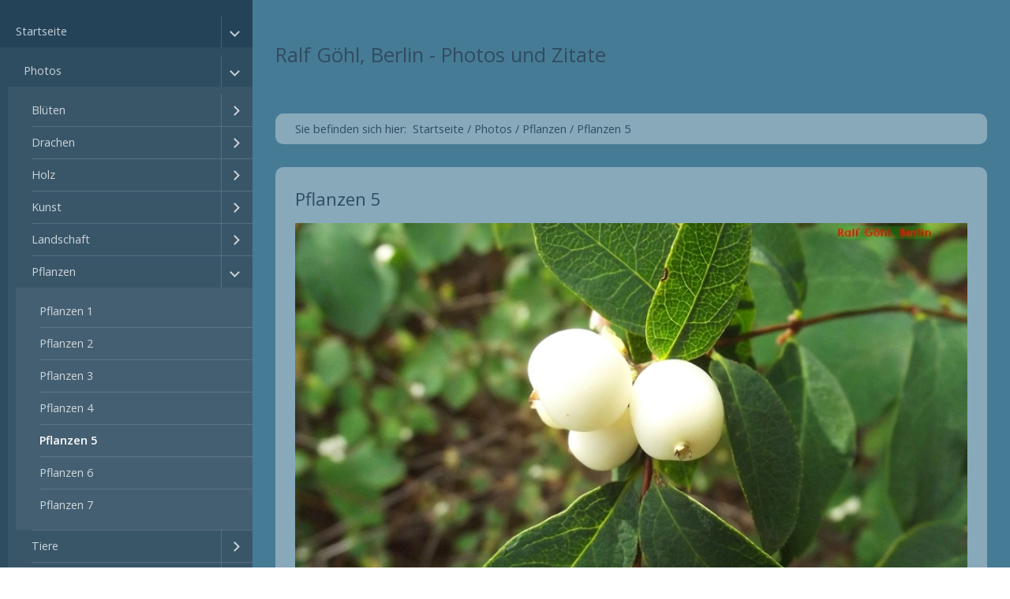

--- FILE ---
content_type: text/html
request_url: http://ralf-goehl.de/pflanzen-5.html
body_size: 3487
content:
<!DOCTYPE html> <html class="responsivelayout" lang="de"> <head> <title>Pflanzen 5</title> <meta http-equiv="content-type" content="text/html; charset=utf-8"> <meta name="viewport" content="width=device-width, initial-scale=1.0"> <meta name="description" content="Pflanzenphotos"> <meta name="keywords" content="G&#246;hl, Berlin, Fotos, Photos, Pflanzen"> <meta name="generator" content="Zeta Producer 13.3.0.0, ZP13F, 05.10.2016 16:23:58"> <meta name="robots" content="index, follow"> <link rel="shortcut icon" type="image/x-icon" href="assets/favicon.ico"> <link rel="stylesheet" type="text/css" href="assets/jquery.mmenu.widescreen.css" media="all and (min-width: 801px)"> <link rel="stylesheet" type="text/css" href="//fonts.googleapis.com/css?family=Open+Sans:300,400,600"> <link rel="stylesheet" type="text/css" href="assets/bundle.css?v=636115308609320276"> <script type="text/javascript" src="assets/bundle.js?v=636115308609320276"></script> <script type="text/javascript">
        $z(document).ready(function() {
            $z("#navigation").mmenu(
				{
					classes: "mm-dark",
					slidingSubmenus: false,
					offCanvas: {
						position: "left",
						zposition: "next",
						moveBackground: false
					},
					onClick: {
						setSelected: false,
						preventDefault: false
					}
				}, 
				{
                	transitionDuration: 300,
                	offCanvas: {
                    	pageSelector: "#webbox"
                	}
            	}
            );
            $z("#navigation li.active").addClass("mm-opened");

            checkSize();
            $z(window).resize(checkSize);
            function checkSize(){
                var navWidth = $z("#navigation").width();
                var wrapWidth = 980;
                var breakWidth = parseInt((navWidth) + (wrapWidth));
                if ($z(window).width() <= breakWidth) {
                    $z("#header").css({"padding-bottom":"3%","height":"inherit"});
                }
            }
        });
    </script> </head> <body id="atmosphere-responsive"> <a id="top"></a> <div id="preload"> <img src="" alt=""> </div> <div id="wrapper"> <div id="backbox"> <div id="webbox"> <div id="topline" class="clearfix"> <div id="menuButton"> <a href="#navigation"> <i class="fa fa-bars fa-lg"></i> <span>Menü</span> </a> </div> <div id="webinfo" class="clearfix"> <div id="webtitle"> <div class="webname"><a href="http://www.ralf-goehl.de">Ralf Göhl, Berlin - Photos und Zitate</a></div> </div> </div> </div> <div class="section"> <div id="breadcrumb"> Sie befinden sich hier:&nbsp; <a href="home.html">Startseite</a> <span class="divider">/</span> <a href="photos.html">Photos</a> <span class="divider">/</span> <a href="pflanzen.html">Pflanzen</a> <span class="divider">/</span> <a href="pflanzen-5.html">Pflanzen 5</a> </div> </div> <div class="section"> <div id="content"> <div class="zparea zpgrid" data-numcolumns="" data-areaname="Standard"> <div class="zpRow standard "> <div class="zpColumn zpColumnWidth1 c12" style=" "> <div class="zpColumnItem"> <div id="a1392" data-articleid="1392" class="articlearea zpwText"> <h2>Pflanzen 5</h2> <p><img title="" class="singleImage" alt="" src="media/images/005_herbst_2015-08-27_02.jpg"></p> </div> </div> </div> </div> </div> </div> </div> <div class="section"> <div id="footer" class="clearfix"> <div id="copyright"> © 2016 Ralf Göhl, Berlin - Photos und mehr - <a href="http://www.zeta-producer.com" class="zp">Website erstellt mit Zeta Producer CMS</a> </div> </div> </div> <nav id="navigation"> <ul> <li class="haschilds active"> <a href="home.html">Startseite </a> <ul> <li class="haschilds active"> <a href="photos.html">Photos</a> <ul> <li class="haschilds"> <a href="blueten-01.html">Blüten</a> <ul> <li class="haschilds"> <a href="blueten.html">Blüten 1-10</a> <ul> <li> <a href="blueten-2.html">Blüten 2</a> </li> <li> <a href="blueten-3.html">Blüten 3</a> </li> <li> <a href="blueten-4.html">Blüten 4</a> </li> <li> <a href="blueten-5.html">Blüten 5</a> </li> <li> <a href="blueten-6.html">Blüten 6</a> </li> <li> <a href="blueten-7.html">Blüten 7</a> </li> <li> <a href="blueten-8.html">Blüten 8</a> </li> <li> <a href="blueten-9.html">Blüten 9</a> </li> <li> <a href="blueten-10.html">Blüten 10</a> </li> </ul> </li> <li class="haschilds"> <a href="blueten-11.html">Blüten 11-20</a> <ul> <li> <a href="blueten-12.html">Blüten 12</a> </li> <li> <a href="blueten-13.html">Blüten 13</a> </li> <li> <a href="blueten-14.html">Blüten 14</a> </li> <li> <a href="blueten-15.html">Blüten 15</a> </li> <li> <a href="blueten-16.html">Blüten 16</a> </li> <li> <a href="bluete-17.html">Blüten 17</a> </li> <li> <a href="blueten-18.html">Blüten 18</a> </li> <li> <a href="blueten-19.html">Blüten 19</a> </li> <li> <a href="blueten-20-23.html">Blüten 20</a> </li> </ul> </li> <li class="haschilds"> <a href="blueten-21.html">Blüten 21-24</a> <ul> <li> <a href="blueten-22.html">Blüten 22</a> </li> <li> <a href="blueten-23.html">Blüten 23</a> </li> <li> <a href="blueten-24.html">Blüten 24</a> </li> </ul> </li> </ul> </li> <li class="haschilds"> <a href="drachen.html">Drachen</a> <ul> <li class="haschilds"> <a href="drachen-1.html">Drachen 1-10</a> <ul> <li> <a href="drachen-2.html">Drachen 2</a> </li> <li> <a href="drachen-3.html">Drachen 3</a> </li> <li> <a href="drachen-4.html">Drachen 4</a> </li> <li> <a href="drachen-5.html">Drachen 5</a> </li> <li> <a href="drachen-6.html">Drachen 6</a> </li> <li> <a href="drachen-7.html">Drachen 7</a> </li> <li> <a href="drachen-8.html">Drachen 8</a> </li> <li> <a href="drachen-9.html">Drachen 9</a> </li> <li> <a href="drachen-10.html">Drachen 10</a> </li> </ul> </li> <li class="haschilds"> <a href="drachen-11.html">Drachen 11-16</a> <ul> <li> <a href="drachen-12.html">Drachen 12</a> </li> <li> <a href="drachen-13.html">Drachen 13</a> </li> <li> <a href="drachen-14.html">Drachen 14</a> </li> <li> <a href="drachen-15.html">Drachen 15</a> </li> <li> <a href="drachen-16.html">Drachen 16</a> </li> </ul> </li> </ul> </li> <li class="haschilds"> <a href="holz.html">Holz</a> <ul> <li> <a href="holz-1.html">Holz 1</a> </li> <li> <a href="holz-2.html">Holz 2</a> </li> <li> <a href="holz-3.html">Holz 3</a> </li> <li> <a href="holz-4.html">Holz 4</a> </li> </ul> </li> <li class="haschilds"> <a href="kunst.html">Kunst</a> <ul> <li> <a href="kunst-1.html">Kunst 1</a> </li> <li> <a href="kunst-2.html">Kunst 2</a> </li> <li> <a href="kunst-3.html">Kunst 3</a> </li> <li> <a href="kunst-4.html">Kunst 4</a> </li> <li> <a href="kunst-5.html">Kunst 5</a> </li> <li> <a href="kunst-6.html">Kunst 6</a> </li> <li> <a href="kunst-7.html">Kunst 7</a> </li> <li> <a href="kunst-8.html">Kunst 8</a> </li> <li> <a href="kunst-9.html">Kunst 9</a> </li> </ul> </li> <li class="haschilds"> <a href="landschaft.html">Landschaft</a> <ul> <li> <a href="landschaft-1.html">Landschaft 1</a> </li> <li> <a href="landschaft-2.html">Landschaft 2</a> </li> <li> <a href="landschaft-3.html">Landschaft 3</a> </li> <li> <a href="landschaft-4.html">Landschaft 4</a> </li> <li> <a href="landschaft-5.html">Landschaft 5</a> </li> <li> <a href="landschaft-6.html">Landschaft 6</a> </li> <li> <a href="landschaft-7.html">Landschaft 7</a> </li> <li> <a href="landschaft-8.html">Landschaft 8</a> </li> <li> <a href="landschaft-9.html">Landschaft 9</a> </li> <li> <a href="landschaft-10.html">Landschaft 10</a> </li> <li> <a href="landschaft-11.html">Landschaft 11</a> </li> <li> <a href="landschaft-12.html">Landschaft 12</a> </li> </ul> </li> <li class="haschilds active"> <a href="pflanzen.html">Pflanzen</a> <ul> <li> <a href="pflanzen-1.html">Pflanzen 1</a> </li> <li> <a href="pflanzen-2.html">Pflanzen 2</a> </li> <li> <a href="pflanzen-3.html">Pflanzen 3</a> </li> <li> <a href="pflanzen-4.html">Pflanzen 4</a> </li> <li class="active"> <a class="active" href="pflanzen-5.html">Pflanzen 5</a> </li> <li> <a href="pflanzen-6.html">Pflanzen 6</a> </li> <li> <a href="pflanzen-7.html">Pflanzen 7</a> </li> </ul> </li> <li class="haschilds"> <a href="tiere.html">Tiere</a> <ul> <li> <a href="tiere-1.html">Tiere 1</a> </li> <li> <a href="tiere-2.html">Tiere 2</a> </li> <li> <a href="tiere-3.html">Tiere 3</a> </li> <li> <a href="tiere-4.html">Tiere 4</a> </li> <li> <a href="tiere-5.html">Tiere 5</a> </li> </ul> </li> <li class="haschilds"> <a href="verschiedenes.html">Verschiedenes</a> <ul> <li> <a href="verschiedenes-1.html">Verschiedenes 1</a> </li> <li> <a href="verschiedenes-2.html">Verschiedenes 2</a> </li> <li> <a href="verschiedenes-3.html">Verschiedenes 3</a> </li> <li> <a href="verschiedenes-4.html">Verschiedenes 4</a> </li> <li> <a href="verschiedenes-5.html">Verschiedenes 5</a> </li> <li> <a href="verschiedenes-6.html">Verschiedenes 6</a> </li> <li> <a href="verschiedenes-7.html">Verschiedenes 7</a> </li> <li> <a href="verschiedenes-8.html">Verschiedenes 8</a> </li> </ul> </li> <li class="haschilds"> <a href="winter.html">Winter</a> <ul> <li class="haschilds"> <a href="winter1.html">Winter 1-10</a> <ul> <li> <a href="winter-2.html">Winter 2</a> </li> <li> <a href="winter-3.html">Winter 3</a> </li> <li> <a href="winter-4.html">Winter 4</a> </li> <li> <a href="winter-5.html">Winter 5</a> </li> <li> <a href="winter-6.html">Winter 6</a> </li> <li> <a href="winter-7.html">Winter 7</a> </li> <li> <a href="winter-8.html">Winter 8</a> </li> <li> <a href="winter-9.html">Winter 9</a> </li> <li> <a href="winter-10.html">Winter 10</a> </li> </ul> </li> <li class="haschilds"> <a href="winter-11.html">Winter 11-13</a> <ul> <li> <a href="winter-12.html">Winter 12</a> </li> <li> <a href="winter-13.html">Winter 13</a> </li> </ul> </li> </ul> </li> </ul> </li> <li class="haschilds"> <a href="zitate.html">Zitate</a> <ul> <li class="haschilds"> <a href="a.html">A...</a> <ul> <li> <a href="abend.html">Abend</a> </li> <li> <a href="abschied.html">Abschied</a> </li> <li> <a href="abwechslung.html">Abwechslung</a> </li> <li> <a href="achtung.html">Achtung</a> </li> <li> <a href="alltag.html">Alltag</a> </li> <li> <a href="alt.html">Alt</a> </li> <li> <a href="anfang.html">Anfang</a> </li> <li> <a href="angst.html">Angst</a> </li> <li> <a href="arbeit.html">Arbeit</a> </li> <li> <a href="armut.html">Armut</a> </li> <li> <a href="augenblick.html">Augenblick</a> </li> </ul> </li> <li class="haschilds"> <a href="b.html">B...</a> <ul> <li> <a href="bedaechtigkeit.html">Bedächtigkeit</a> </li> <li> <a href="bescheiden.html">Bescheiden</a> </li> <li> <a href="bildung.html">Bildung</a> </li> <li> <a href="boese.html">Böse</a> </li> </ul> </li> <li class="haschilds"> <a href="c.html">C...</a> <ul> <li> <a href="chance.html">Chance</a> </li> <li> <a href="charakter.html">Charakter</a> </li> <li> <a href="charme.html">Charme</a> </li> </ul> </li> <li class="haschilds"> <a href="d.html">D...</a> <ul> <li> <a href="dankbarkeit.html">Dankbarkeit</a> </li> <li> <a href="dasein.html">Dasein</a> </li> <li> <a href="denken.html">Denken</a> </li> <li> <a href="dumm-heit.html">Dumm(heit)</a> </li> <li> <a href="dunkelheit.html">Dunkelheit</a> </li> </ul> </li> <li class="haschilds"> <a href="e.html">E...</a> <ul> <li> <a href="erfahrung.html">Ehe/Heirat</a> </li> <li> <a href="ehrgeiz.html">Ehrgeiz</a> </li> <li> <a href="eifersucht.html">Eifersucht</a> </li> <li> <a href="eitelkeit.html">Eitelkeit</a> </li> <li> <a href="eltern.html">Eltern</a> </li> <li> <a href="ende.html">Ende</a> </li> <li> <a href="entscheidung.html">Entscheidung</a> </li> <li> <a href="erfahrung-01.html">Erfahrung</a> </li> <li> <a href="erfolg.html">Erfolg</a> </li> <li> <a href="erwartung.html">Erwartung</a> </li> <li> <a href="erziehung.html">Erziehung</a> </li> </ul> </li> <li class="haschilds"> <a href="f.html">F...</a> <ul> <li> <a href="fehler.html">Fehler</a> </li> <li> <a href="fortschritt.html">Fortschritt</a> </li> <li> <a href="frauen.html">Frauen</a> </li> <li> <a href="freude.html">Freude</a> </li> <li> <a href="freund-schaft-lichkeit.html">Freund(schaft, -lich)</a> </li> </ul> </li> <li class="haschilds"> <a href="g.html">G...</a> <ul> <li> <a href="geduld.html">Geduld</a> </li> <li> <a href="gesund-heit.html">Gesund(heit)</a> </li> <li> <a href="glueck-lichkeit.html">Glück(lichkeit)</a> </li> <li> <a href="gross.html">Groß</a> </li> </ul> </li> <li class="haschilds"> <a href="h.html">H...</a> <ul> <li> <a href="hilfe.html">Hilfe</a> </li> <li> <a href="hoffnung.html">Hoffnung</a> </li> </ul> </li> <li class="haschilds"> <a href="j.html">J...</a> <ul> <li> <a href="jung-jugend.html">Jung, Jugend</a> </li> </ul> </li> <li class="haschilds"> <a href="k.html">K...</a> <ul> <li> <a href="klug-heit.html">Klug(heit)</a> </li> <li> <a href="kraft.html">Kraft</a> </li> <li> <a href="kuss.html">Kuss</a> </li> </ul> </li> <li class="haschilds"> <a href="l.html">L...</a> <ul> <li> <a href="leben.html">Leben</a> </li> <li> <a href="liebe.html">Liebe</a> </li> <li> <a href="licht.html">Licht</a> </li> </ul> </li> <li class="haschilds"> <a href="m.html">M...</a> <ul> <li> <a href="maenner.html">Männer</a> </li> <li> <a href="mensch-lisch.html">Mensch(lisch)</a> </li> </ul> </li> <li class="haschilds"> <a href="s.html">S...</a> <ul> <li> <a href="schicksal.html">Schicksal</a> </li> <li> <a href="schwierigkeit.html">Schwierigkeit</a> </li> </ul> </li> <li class="haschilds"> <a href="u.html">U...</a> <ul> <li> <a href="unterhaltung.html">Unterhaltung</a> </li> </ul> </li> <li class="haschilds"> <a href="v.html">V...</a> <ul> <li> <a href="vertrauen.html">Vertrauen</a> </li> </ul> </li> <li class="haschilds"> <a href="w.html">W...</a> <ul> <li> <a href="wahrheit.html">Wahrheit</a> </li> <li> <a href="wissen.html">Wissen</a> </li> </ul> </li> <li class="haschilds"> <a href="z.html">Z...</a> <ul> <li> <a href="zeit.html">Zeit</a> </li> </ul> </li> </ul> </li> <li> <a href="impressum.html">Impressum</a> </li> </ul> </li> </ul> </nav> </div> </div> </div> </body> </html>